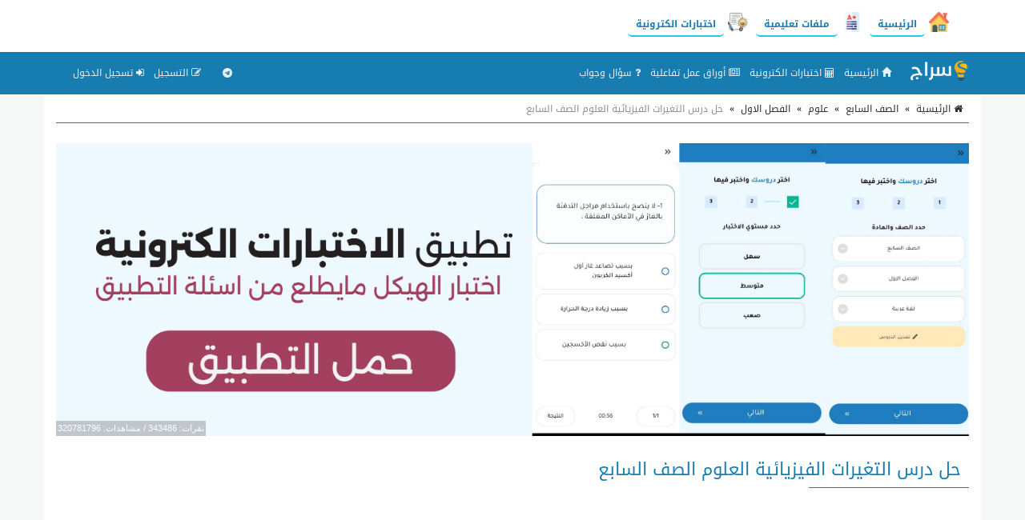

--- FILE ---
content_type: text/html; charset=UTF-8
request_url: https://seraj-uae.com/ad/?m=views&id=13&h=bdf416144f79b0adea50b8078e2b2c7f&t=1768638542.jpg&_=1768638543451
body_size: -244
content:
320781800

--- FILE ---
content_type: text/html; charset=utf-8
request_url: https://www.google.com/recaptcha/api2/aframe
body_size: 268
content:
<!DOCTYPE HTML><html><head><meta http-equiv="content-type" content="text/html; charset=UTF-8"></head><body><script nonce="VOfgvyMHjC7nH0skbHpLTQ">/** Anti-fraud and anti-abuse applications only. See google.com/recaptcha */ try{var clients={'sodar':'https://pagead2.googlesyndication.com/pagead/sodar?'};window.addEventListener("message",function(a){try{if(a.source===window.parent){var b=JSON.parse(a.data);var c=clients[b['id']];if(c){var d=document.createElement('img');d.src=c+b['params']+'&rc='+(localStorage.getItem("rc::a")?sessionStorage.getItem("rc::b"):"");window.document.body.appendChild(d);sessionStorage.setItem("rc::e",parseInt(sessionStorage.getItem("rc::e")||0)+1);localStorage.setItem("rc::h",'1768638547149');}}}catch(b){}});window.parent.postMessage("_grecaptcha_ready", "*");}catch(b){}</script></body></html>